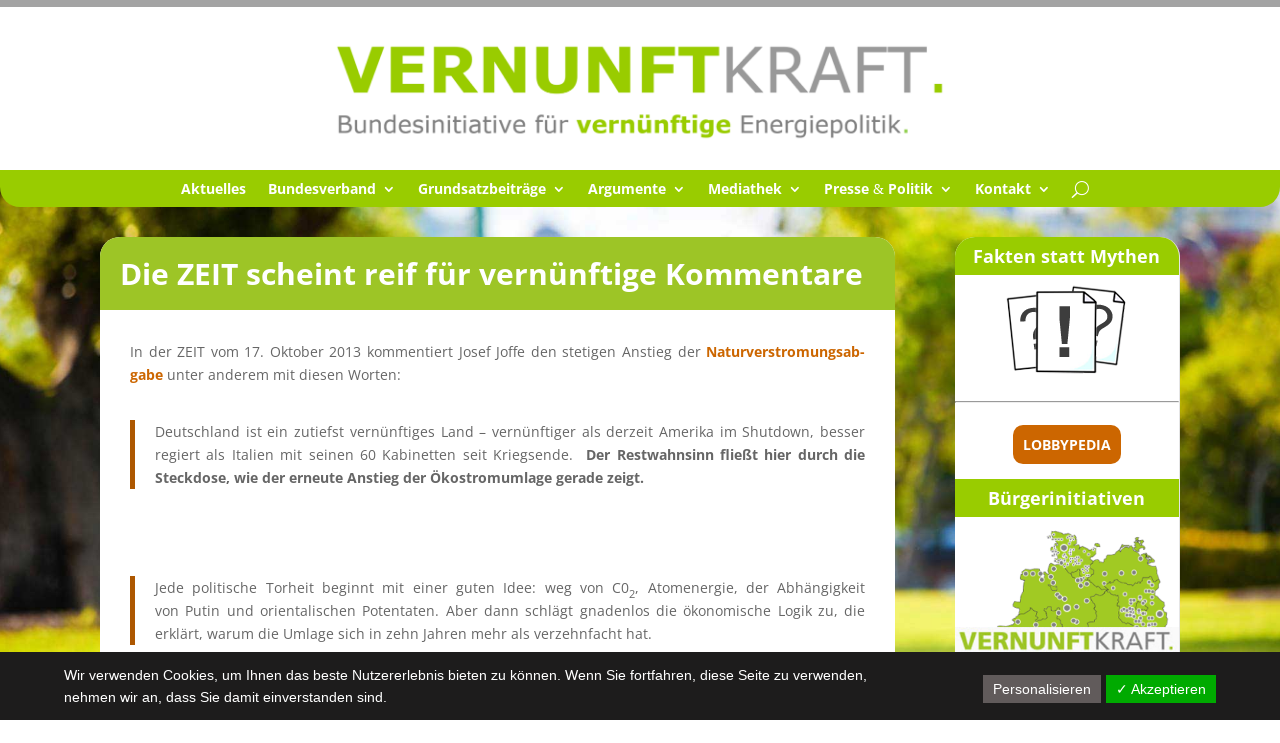

--- FILE ---
content_type: application/javascript
request_url: https://www.vernunftkraft.de/de/wp-content/cache/wpfc-minified/f3eimcql/2lbed.js
body_size: 1247
content:
// source --> https://www.vernunftkraft.de/de/wp-content/plugins/sendpress/js/sendpress.signup.js?ver=1.22.3.31 
;(function ( $, window, document, undefined ) {


    $(document).ready(function($) {
    	var $signups = $('.sendpress-signup');
        
        $signups.each(function(){
            $form = $(this),
            $error = $form.find('#error'),
            $thanks = $form.find('#thanks'),
            $exists = $form.find('#exists');

            //$error.hide();
            //$thanks.hide();
        });

    	$signups.submit(function(e){
            e.preventDefault();

            var signup = {},
                $form = $(this),
                $error = $form.find('#error'),
                $thanks = $form.find('#thanks'),
                $formwrap = $form.find('#form-wrap'),
                $submit = $form.find('#submit'),
                $ajaxInd = $form.find('.ajaxloader'),
                submit_ok = true,
                emailReg = /^([\w-\.]+@([\w-]+\.)+[\w-]{2,4})?$/;
             
            $error.hide();
            $ajaxInd.show();

            signup['first'] = $form.find('.sp_firstname').val();
            signup['last'] = $form.find('.sp_lastname').val();
            signup['email'] = $form.find('.sp_email').val();
            signup['phonenumber'] = $form.find('.sp_phonenumber').val();
            signup['salutation'] = $form.find('.sp_salutation').val();
            signup['listid'] = "";//$form.find('.sp_list').val();
            signup['formid'] = $form.data('form-id');
            signup['sp_contact_me_by_fax_only'] = $form.find('.sp_contact_me_by_fax_only:checked').val();
            $form.find("input:checkbox.sp_list:checked").each(function(){
                signup['listid'] += $(this).val() +",";
            });
            if(signup['listid'] === ""){
                signup['listid'] = $form.find('.sp_list').val();
            }

            $form.find('.sp_custom_field').each(function(){
                var $obj = $(this);
                signup[$obj.attr('id')] = $obj.val();
            });

            //adding this back in for post notifications
            $form.find('.custom-field').each(function(){
                var $obj = $(this);
                signup[$obj.attr('id')] = $obj.val();
            });

            signup['action'] = 'sendpress_subscribe_to_list';

            if( signup.email.length === 0 ){
                $error.show();
                $error.html('<div class="item">*'+sendpress.missingemail+'.</div>');
                submit_ok = false;
            }else if(!emailReg.test(signup.email)) {
                $error.show();
                $error.html('<div class="item">'+sendpress.invalidemail+'.</div>');
                submit_ok = false;
            }

            $.each($form.find('.required'), function(index, value){
                if($(value).val().length === 0 && submit_ok){
                    $error.show();
                    $error.html('<div class="item">'+sendpress.required+'</div>');
                    submit_ok = false;
                }
            });

            $form.find("input:checkbox#signup_approval").each(function(){
                var $obj = $(this);

                if($obj.is(':checked')){
                    signup['signup_approval'] = "yes";
                }else{
                    $error.show();
                    $error.html('<div class="item">'+sendpress.required+'</div>');
                    submit_ok = false;
                }

                
            });

            if(submit_ok){
                $submit.attr("disabled", "disabled");



                jQuery.post(sendpress.ajaxurl, signup, function(response){
                
                    try {
                        response = JSON.parse(response);
                    } catch (err) {
                        // Invalid JSON.
                        $submit.removeAttr("disabled");
                        if(!jQuery.trim(response).length) {
                            response = { error: 'Server returned empty response during add attempt'};
                        } else {
                            response = {error: 'Server returned invalid response:<br /><br />' + response};
                        }
                    }

                   if(response.success){
                        $error.hide();
                        $formwrap.hide();
                        if(response.exists){
                            $exists.show();
                        }else{
                            $thanks.show();
                        }
                        
                    }else{
                        //possibly display an error here
                        
                    }
                });

            }else{
                $ajaxInd.hide();
            }

            return false;
            
        });
        /*
    	$('.sendpress-signup input').bind('focus blur',function(e){
    		var $obj = $(this),
    			$value = $obj.val(),
    			$orig = $obj.attr('orig');

    		if(e.type === "focus"){
    			if($value === $orig){
    				$obj.val('');
    			}
    		}else{
    			if($value === ''){
    				$obj.val($orig);
    			}
    		}

    	});
        */
        $('.sendpress-signup .post-notifications-list').on('click', function(e){
            var $obj = $(this),
                $form = $obj.closest('form.sendpress-signup'),
                type = $obj.data('type'),
                hidden = "<input class='post-notifications custom-field' type='hidden' value='"+type+"' name='post_notifications' id='post_notifications'/>";

            if($obj.is(':checked')){
                $form.append(hidden);
            }else{
                $form.find('.post-notifications').remove();
            }
        });

    });

}).call( window.sendpress=window.sendpress || {}, jQuery, window, document );